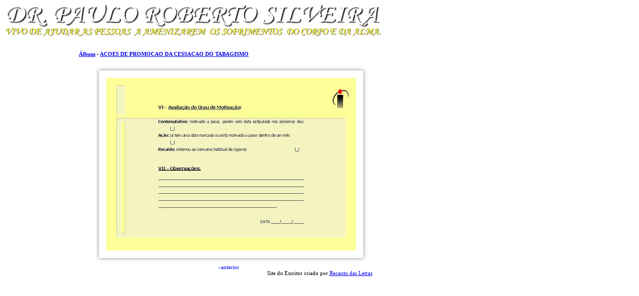

--- FILE ---
content_type: text/html; charset=UTF-8
request_url: https://drpaulosilveira.med.br/foto.php?idf=352139
body_size: 2027
content:
<!DOCTYPE html PUBLIC "-//W3C//DTD XHTML 1.0 Transitional//EN" "http://www.w3.org/TR/xhtml1/DTD/xhtml1-transitional.dtd">
<html xmlns="http://www.w3.org/1999/xhtml">
<head>
<title>DR. PAULO ROBERTO SILVEIRA</title>
<meta name="robots" content="noarchive" />
<script type="text/javascript" src="/scripts/licenseman.js"></script>
<meta http-equiv="Content-Type" content="text/html; charset=utf-8" />
<link href="/comum.css?b1bac679b6" rel="stylesheet" type="text/css" />
<link href="/temas/17/estilo.css?3" rel="stylesheet" type="text/css" />
<script src="/scripts/popup.js" type="text/javascript"></script>
</head>

<body>
    
    <div id="frame">
        <h1><img class="seimtx transparent" src="/i/55837/mWG2UMi6gwufWLqJLzwxxg.png" alt="DR. PAULO ROBERTO SILVEIRA" style="border:0; width:760px; height:47px"  /></h1>
    	<h2><img class="seimtx transparent" src="/i/55837/DVxPy-khjgLXVQ4uMqmvzw.png" alt="VIVO DE AJUDAR AS PESSOAS  A AMENIZAREM  OS SOFRIMENTOS  DO CORPO E DA ALMA." style="border:0; width:760px; height:18px"  /></h2>
        <table width="760" border="0" cellpadding="0" cellspacing="0">
          <tr>
            <td width="150" valign="top">
            	<div id="menu">
            		                  		<div class="menu-item"><a href="/"><img class="seimtx transparent" src="/i/55837/FkHhl3I9MSBfmZvwxOTYow.png" alt="Capa" style="border:0; width:47px; height:25px" onmouseover="this.src='/i/55837/D0YhVocOCmATkUacQQvf0w.png'" onmouseout="this.src='/i/55837/FkHhl3I9MSBfmZvwxOTYow.png'" /><img style="display:none" src="/i/55837/D0YhVocOCmATkUacQQvf0w.png" /></a></div>
            		                  		<div class="menu-item"><a href="/blog.php"><img class="seimtx transparent" src="/i/55837/qAaeJQb60fb-SakX1ExTSg.png" alt="Meu Diário" style="border:0; width:96px; height:25px" onmouseover="this.src='/i/55837/i4gEo1FeuxsJ7PhU-la_Aw.png'" onmouseout="this.src='/i/55837/qAaeJQb60fb-SakX1ExTSg.png'" /><img style="display:none" src="/i/55837/i4gEo1FeuxsJ7PhU-la_Aw.png" /></a></div>
            		                  		<div class="menu-item"><a href="/publicacoes.php"><img class="seimtx transparent" src="/i/55837/2eX-o192c3qX1VBAaHvdhA.png" alt="Textos" style="border:0; width:57px; height:25px" onmouseover="this.src='/i/55837/EhxN_ghL-w3T4fYIlgqSQA.png'" onmouseout="this.src='/i/55837/2eX-o192c3qX1VBAaHvdhA.png'" /><img style="display:none" src="/i/55837/EhxN_ghL-w3T4fYIlgqSQA.png" /></a></div>
            		                  		<div class="menu-item"><a href="/audios.php"><img class="seimtx transparent" src="/i/55837/JH9kmueDYfEjUq7fdgI3Vw.png" alt="Áudios" style="border:0; width:64px; height:25px" onmouseover="this.src='/i/55837/My4ESKzdvog9oX8nJ5VQOw.png'" onmouseout="this.src='/i/55837/JH9kmueDYfEjUq7fdgI3Vw.png'" /><img style="display:none" src="/i/55837/My4ESKzdvog9oX8nJ5VQOw.png" /></a></div>
            		                  		<div class="menu-item"><a href="/ebooks.php"><img class="seimtx transparent" src="/i/55837/JJEkaCDce-uwK5-qyGUeRQ.png" alt="E-books" style="border:0; width:70px; height:25px" onmouseover="this.src='/i/55837/r_ZuptSefJUdoVjA4W4hEw.png'" onmouseout="this.src='/i/55837/JJEkaCDce-uwK5-qyGUeRQ.png'" /><img style="display:none" src="/i/55837/r_ZuptSefJUdoVjA4W4hEw.png" /></a></div>
            		                  		<div class="menu-item"><a href="/albuns.php"><img class="seimtx transparent" src="/i/55837/f0B7Cyn5nKkW2DKlZMNSnw.png" alt="Fotos" style="border:0; width:51px; height:25px" onmouseover="this.src='/i/55837/P3WpfjAE4pN51v0uVyLEmg.png'" onmouseout="this.src='/i/55837/f0B7Cyn5nKkW2DKlZMNSnw.png'" /><img style="display:none" src="/i/55837/P3WpfjAE4pN51v0uVyLEmg.png" /></a></div>
            		                  		<div class="menu-item"><a href="/perfil.php"><img class="seimtx transparent" src="/i/55837/Md-rqQQ7TTEJ81IngnQ-4g.png" alt="Perfil" style="border:0; width:58px; height:25px" onmouseover="this.src='/i/55837/cHg-3WdzBo5jcfrAnjPaCw.png'" onmouseout="this.src='/i/55837/Md-rqQQ7TTEJ81IngnQ-4g.png'" /><img style="display:none" src="/i/55837/cHg-3WdzBo5jcfrAnjPaCw.png" /></a></div>
            		                  		<div class="menu-item"><a href="/livros.php"><img class="seimtx transparent" src="/i/55837/iZ4eHhfEj3T8yhUbUrI2MA.png" alt="Livros à Venda" style="border:0; width:127px; height:25px" onmouseover="this.src='/i/55837/Nkn4qZe19tcWitZIaAAGsw.png'" onmouseout="this.src='/i/55837/iZ4eHhfEj3T8yhUbUrI2MA.png'" /><img style="display:none" src="/i/55837/Nkn4qZe19tcWitZIaAAGsw.png" /></a></div>
            		                  		<div class="menu-item"><a href="/premios.php"><img class="seimtx transparent" src="/i/55837/D-S1CKnaKL-A366081EBhw.png" alt="Prêmios" style="border:0; width:67px; height:25px" onmouseover="this.src='/i/55837/PeoTNhDRZmMELBvJK3bi3Q.png'" onmouseout="this.src='/i/55837/D-S1CKnaKL-A366081EBhw.png'" /><img style="display:none" src="/i/55837/PeoTNhDRZmMELBvJK3bi3Q.png" /></a></div>
            		                  		<div class="menu-item"><a href="/livrovisitas.php"><img class="seimtx transparent" src="/i/55837/FLM2lIERkFpk3DXHTcaJdQ.png" alt="Livro de Visitas" style="border:0; width:132px; height:25px" onmouseover="this.src='/i/55837/C_d0WNkhNU0DdnHhEGk25Q.png'" onmouseout="this.src='/i/55837/FLM2lIERkFpk3DXHTcaJdQ.png'" /><img style="display:none" src="/i/55837/C_d0WNkhNU0DdnHhEGk25Q.png" /></a></div>
            		                  		<div class="menu-item"><a href="/contato.php"><img class="seimtx transparent" src="/i/55837/Vbr48hLL-Jjfugys3pywqA.png" alt="Contato" style="border:0; width:67px; height:25px" onmouseover="this.src='/i/55837/cMuMhfsuk58J7wR4NsVTIA.png'" onmouseout="this.src='/i/55837/Vbr48hLL-Jjfugys3pywqA.png'" /><img style="display:none" src="/i/55837/cMuMhfsuk58J7wR4NsVTIA.png" /></a></div>
            		                  		<div class="menu-item"><a href="/links.php"><img class="seimtx transparent" src="/i/55837/WniVyqUudhllKnHmhLImLg.png" alt="Links" style="border:0; width:51px; height:25px" onmouseover="this.src='/i/55837/JpMn4xi_s3FxENLLn6V4rg.png'" onmouseout="this.src='/i/55837/WniVyqUudhllKnHmhLImLg.png'" /><img style="display:none" src="/i/55837/JpMn4xi_s3FxENLLn6V4rg.png" /></a></div>
            		            	</div>
            	
            </td>
            <td valign="top">
        		<div id="fundo">
            		<div id="center">
            			<div id="secao">
            				<img class="seimtx transparent" src="/i/55837/jzES3OsXg5vmkrqKj9sOfQ.png" alt="Fotos" style="border:0; width:58px; height:29px"  />
            			</div>
            			<div id="conteudo"><div id="diretorio">
	 <a href='albuns.php'> Álbuns</a> &rsaquo; <a href='album.php?ida=5255'>ACOES  DE PROMOCAO DA CESSACAO DO TABAGISMO</a>
</div>
<br />

<div class="albblkfoto" id="blkFoto">
	<img class="albfotog" src="/img/?type=photo&id=352139&maxw=500&maxh=500" width="500" height="346">
	<div class="content-title fototit"></div>
	<div class="albfotodescr"></div>
	<br />
	<div class="lspag3"><a class="lspag3" href="?idf=352140">&laquo;anterior</a> </div>
</div>

<script type="text/javascript">RL.licenseman.init(["blkFoto"], ["Desculpe, o autor não permite a cópia do conteúdo selecionado. Direitos autorais reservados."], [1])</script></div>
            		</div>
        		</div>
    		</td>
          </tr>
        </table>
        <div id="rdp"><div class="hospedagem">
	Site do Escritor criado por
	<a href="https://www.recantodasletras.com.br">Recanto das Letras</a>
</div></div>
    </div>
    
</body>
</html>
